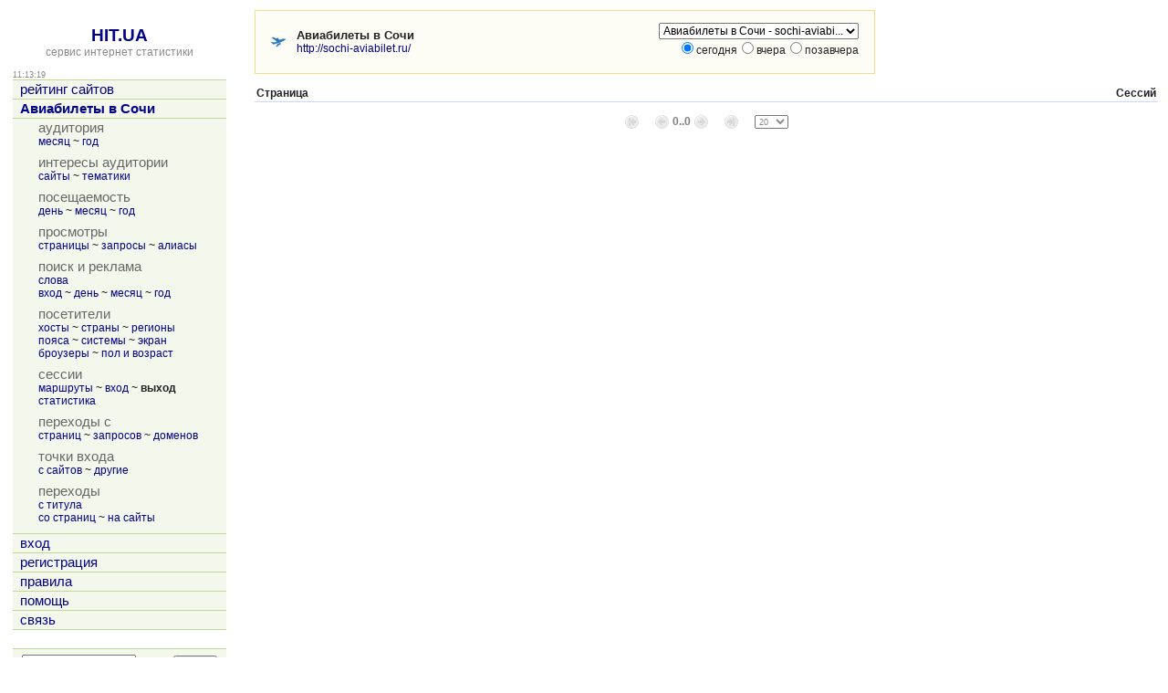

--- FILE ---
content_type: text/html; charset=utf-8
request_url: https://hit.ua/site_session_end/105703
body_size: 10917
content:
<html>

<head>
<title>Последние страницы сессий, сайт &quot;Авиабилеты в Сочи&quot; @ HIT.UA</title>
<link href="/index.css" type="text/css" rel="stylesheet">
<link href="/favicon.ico" rel="shortcut icon"> 
<meta http-equiv="content-type" content="text/html; charset=utf-8">
<meta http-equiv="content-language" content="ru">
<link rel="bookmark" title="Статистика сайта Авиабилеты в Сочи (http://sochi-aviabilet.ru/) @ HIT.UA" href="/site_view/105703">
<link rel="start" id="browse_start" href="/site_view/105703">
<link rel="up" id="browse_up" href="/site_session_start/105703">
<link rel="down" id="browse_down" href="/site_session_stat/105703">
<script src='/js/chart.js' charset='utf-8' type='text/javascript'></script>
<script src='/js/main.js' charset='utf-8' type='text/javascript'></script>
<script type='text/javascript'>
if (window.top != window.self) window.top.location = window.self.location;
var time_diff = (new Date()).getTime() - 1768993997 * 1000;
</script>
</head>

<body onload='initBody()'>

<!-- hit.ua invisible part -->
<a href='https://hit.ua/?x=2' target='_blank'>
<script language="javascript" type="text/javascript">
Cd=document;Cr="&"+Math.random();Cp="&s=1";
Cd.cookie="b=b";if(Cd.cookie)Cp+="&c=1";
Cp+="&t="+(new Date()).getTimezoneOffset();
if(self!=top)Cp+="&f=1";
</script>
<script language="javascript1.1" type="text/javascript">
if(navigator.javaEnabled())Cp+="&j=1";
</script>
<script language="javascript1.2" type="text/javascript">
if(typeof(screen)!='undefined')Cp+="&w="+screen.width+"&h="+
screen.height+"&d="+(screen.colorDepth?screen.colorDepth:screen.pixelDepth);
</script>
<script language="javascript" type="text/javascript">
Cd.write("<sc"+"ript src='//c.hit.ua/hit?i=2&g=0&x=3"+Cp+Cr+
"&r="+escape(Cd.referrer)+"&u="+escape(window.location.href)+"'></sc"+"ript>");
</script>
<noscript>
<img src='//c.hit.ua/hit?i=2&amp;g=0&amp;x=2' border='0'/>
</noscript></a>
<!-- / hit.ua invisible part -->

<table width='100%' height='100%'>
<tr><td width=240 valign=top class=noprint>
<table width='100%' height='100%'><tr><td align=center valign=top>
&nbsp;<br>
<a href='/' class=title>HIT.UA</a><br>
<a href='/'><span class=gray>сервис интернет статистики</span></a>
<p>
<table width='100%' cellpadding=0 cellspacing=0><tr>
 <td class=small id=g_time>11:13:17</td>
 <td class=small align=right></td>
</tr></table>
<table width='100%' class=menu cellspacing=0 cellpadding=0 border=0>
<tr><td><a href='/' title='рейтинг сайтов'>рейтинг сайтов</a></td></tr>
<tr><td><a href='/site_view/105703' title='Авиабилеты в Сочи'><b>Авиабилеты в Сочи</b></a></td></tr>
<tr><td><table cellspacing=0 cellpadding=0>
<tr class=name><td>аудитория</td></tr>
<tr><td class='td_3'><a href='/site_audit/105703' title='месяц'>месяц</a> ~ <a href='/site_audit_week/105703' title='год'>год</a></td></tr>
<tr class=delim><td></td></tr><tr class=name><td>интересы аудитории</td></tr>
<tr><td class='td_3'><a href='/site_intersect/105703' title='сайты'>сайты</a> ~ <a href='/site_theme/105703' title='тематики'>тематики</a></td></tr>
<tr class=delim><td></td></tr><tr class=name><td>посещаемость</td></tr>
<tr><td class='td_3'><a href='/site_stat_hour/105703' title='день'>день</a> ~ <a href='/site_stat_day/105703' title='месяц'>месяц</a> ~ <a href='/site_stat_week/105703' title='год'>год</a></td></tr>
<tr class=delim><td></td></tr><tr class=name><td>просмотры</td></tr>
<tr><td class='td_3'><a href='/site_url/105703' title='страницы'>страницы</a> ~ <a href='/site_url_path/105703' title='запросы'>запросы</a> ~ <a href='/site_url_host/105703' title='алиасы'>алиасы</a></td></tr>
<tr class=delim><td></td></tr><tr class=name><td>поиск и реклама</td></tr>
<tr><td class='td_3'><a href='/site_search/105703' title='слова'>слова</a><br><a href='/site_from_engine/105703' title='вход'>вход</a> ~ <a href='/site_engine/105703' title='день'>день</a> ~ <a href='/site_engine_day/105703' title='месяц'>месяц</a> ~ <a href='/site_engine_week/105703' title='год'>год</a></td></tr>
<tr class=delim><td></td></tr><tr class=name><td>посетители</td></tr>
<tr><td class='td_3'><a href='/site_ip/105703' title='хосты'>хосты</a> ~ <a href='/site_country/105703' title='страны'>страны</a> ~ <a href='/site_region/105703' title='регионы'>регионы</a><br><a href='/site_timezone/105703' title='пояса'>пояса</a> ~ <a href='/site_os/105703' title='системы'>системы</a> ~ <a href='/site_screen/105703' title='экран'>экран</a><br><a href='/site_browser/105703' title='броузеры'>броузеры</a> ~ <a href='/site_sex_age/105703' title='пол и возраст'>пол и возраст</a></td></tr>
<tr class=delim><td></td></tr><tr class=name><td>сессии</td></tr>
<tr><td class='td_3'><a href='/site_session/105703' title='маршруты'>маршруты</a> ~ <a href='/site_session_start/105703' title='вход'>вход</a> ~ <b title='выход'>выход</b><br><a href='/site_session_stat/105703' title='статистика'>статистика</a></td></tr>
<tr class=delim><td></td></tr><tr class=name><td>переходы с</td></tr>
<tr><td class='td_3'><a href='/site_referer/105703' title='страниц'>страниц</a> ~ <a href='/site_referer_path/105703' title='запросов'>запросов</a> ~ <a href='/site_referer_host/105703' title='доменов'>доменов</a></td></tr>
<tr class=delim><td></td></tr><tr class=name><td>точки входа</td></tr>
<tr><td class='td_3'><a href='/site_from_referer/105703' title='с сайтов'>с сайтов</a> ~ <a href='/site_enter/105703' title='другие'>другие</a></td></tr>
<tr class=delim><td></td></tr><tr class=name><td>переходы</td></tr>
<tr><td class='td_3'><a href='/site_link_main/105703' title='с титула'>с титула</a><br><a href='/site_link/105703' title='со страниц'>со страниц</a> ~ <a href='/site_link_host/105703' title='на сайты'>на сайты</a></td></tr>
<tr class=delim><td></td></tr></table>
</td></tr><tr><td><a href='/login' title='вход'>вход</a></td></tr>
<tr><td><a href='/register' title='регистрация'>регистрация</a></td></tr>
<tr><td><a href='/rules' title='правила'>правила</a></td></tr>
<tr><td><a href='/help' title='помощь'>помощь</a></td></tr>
<tr><td><a href='/link' title='связь'>связь</a></td></tr>

<tr class=last><td>&nbsp;</td></tr>
</table>

<table class=group_menu width='100%'><tr><td class=group_menu_td>
<table cellspacing=0 cellpadding=0 width='100%'><tr>
<form action='/theme'>
<td><input type=text name=s value='' style='width: 125px;'></td>
<td align=right><input type=submit value='найти' class=index_button></td>
</form>
</tr></table>
</td></tr></table>

</td></tr><tr><td align=center style='padding-top: 16px' valign=bottom>

<p>
<!-- hit.ua visible part -->
<script language="javascript" type="text/javascript">
document.write("<table cellpadding='0' cellspacing='0' border='0' style='display: inline'><tr><td><div style='width: 86px; height: 13px; padding: 0px; margin: 0px; border: solid #f6db88 1px; background-color: #fefdf5'><a href='https://hit.ua/site_view/" + hitua.site_id + "' style='float: left; padding: 1px; font: bold 9px tahoma; text-decoration: none; color: #999' title='hit.ua - сервис интернет статистики'>HIT.UA</a><div style='padding: 1px; float: right; text-align: right; font: 9px tahoma; color: #999' title='hit.ua: посетителей за сегодня'>" + hitua.uid_count + "</div></div></td></tr></table>");
</script>
<!-- / hit.ua visible part -->
</td></tr></table>
</td><td width=20>&nbsp;</td><td valign=top>
<table width=680 class=group><tr><td class=group_td>
<table width=100% height=48><tr><td width=24><img src='/icon/105703' width=16 height=16 border=0 alt='Авиабилеты в Сочи'></td><td>
<strong title='Авиабилеты в Сочи'>Авиабилеты в Сочи</strong><br>
<a href='http://sochi-aviabilet.ru/' title='http://sochi-aviabilet.ru/' target=_blank>http://sochi-aviabilet.ru/</a>
</td><td width=20>&nbsp;</td><td align=right valign=top>
<table cellpadding=0 cellspacing=0><tr><td>
<form action='/site_session_end'>
<select class=noprint name=x onchange='document.location = "/site_session_end/" + this.options[this.selectedIndex].value + "";'><option value=105703 selected title='Авиабилеты в Сочи - sochi-aviabilet.ru'>Авиабилеты в Сочи - sochi-aviabi...</select>
</form>
</td><td>

</td></tr></table>
<form action='/site_session_end/105703' name=select_day>
<input type=radio name=y value=0 checked>сегодня<input type=radio name=y value=1 onclick='document.select_day.submit();'>вчера<input type=radio name=y value=2 onclick='document.select_day.submit();'>позавчера
</form>
</td></tr></table>
</td></tr></table>
<p>

<table width='100%' class=box cellspacing=0 cellpadding=2>
<tr>
 <th align=left>Страница</th>
 <th align=right>Сессий</th>
</tr>

</table>
<p>
<center><table border=0 cellpadding=2 cellspacing=0><tr><td><img src='/t/arr_sg.gif' width=15 height=15 alt='вы находитесь на первой странице'></td><td width=10>&nbsp;</td><td><img src='/t/arr_lg.gif' width=15 height=15 alt='вы находитесь на первой странице'></td><td><font color=#808080><b>0..0</b></font></td><td><img src='/t/arr_rg.gif' width=15 height=15 alt='вы находитесь на последней странице'></td><td width=10>&nbsp;</td><td><img src='/t/arr_eg.gif' width=15 height=15 alt='вы находитесь на последней странице'></td><td width=10>&nbsp;</td><td><form><select class=small name=per title='показывать на странице' onchange='if (this.form) this.form.submit();'><option value=10>10<option value=15>15<option value=20 selected>20<option value=25>25<option value=30>30<option value=35>35<option value=40>40<option value=50>50<option value=60>60<option value=80>80<option value=100>100<option value=200>200</select></form></td></tr></table></center>

</td></tr>
</table>

<!-- hit.ua poll -->
<script language="javascript" type="text/javascript">
Cd=document;Cd.cookie="b=b";if(Cd.cookie)Cd.write("<sc"+
"ript language='javascript' type='text/javascript' src="+
"'//c.hit.ua/poll?i=2&c=1&"+Math.random()+"'></sc"+"ript>");
</script>
<!-- / hit.ua poll -->

</body>

</html>


--- FILE ---
content_type: application/x-javascript
request_url: https://c.hit.ua/hit?i=2&g=0&x=3&s=1&c=1&t=0&w=1280&h=720&d=24&0.9183297886217721&r=&u=https%3A//hit.ua/site_session_end/105703
body_size: 333
content:
if (typeof(hitua) != 'object') var hitua = new Object();
hitua.site_id = 2;
hitua.host_count = 760; hitua.hit_count = 1717; hitua.uid_count = 731; hitua.online_count = 30;
hitua.poll_sex = 0; hitua.poll_age = 0; hitua.favor_mask = 0; hitua.country_id = 220; hitua.region_id = 0;
if (hitua.draw) hitua.draw();
